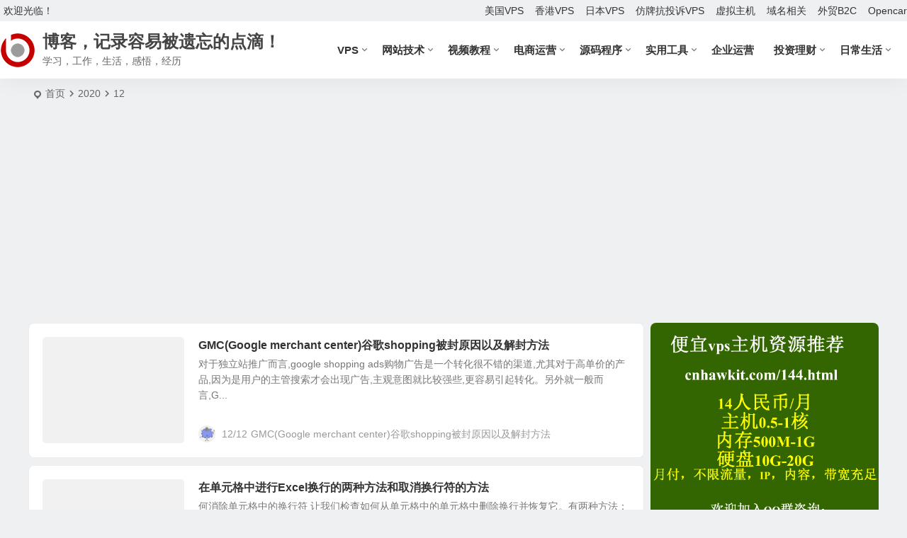

--- FILE ---
content_type: text/html; charset=UTF-8
request_url: https://www.cnhawkit.com/date/2020/12/
body_size: 14517
content:
<!DOCTYPE html>
<html lang="zh-Hans">
<head>
<meta charset="UTF-8" />
<meta name="viewport" content="width=device-width, initial-scale=1.0, minimum-scale=1.0, maximum-scale=1.0, maximum-scale=0.0, user-scalable=no">
<meta http-equiv="Cache-Control" content="no-transform" />
<meta http-equiv="Cache-Control" content="no-siteapp" />
<title>202012 月 | 博客，记录容易被遗忘的点滴！</title>
<meta name="description" content="2020-12 月 | 博客，记录容易被遗忘的点滴！" />
<meta name="keywords" content="博客，记录容易被遗忘的点滴！" />
<link rel="icon" href="https://www.cnhawkit.com/wp-content/uploads/2019/04/favicon.ico" sizes="32x32" />
<link rel="pingback" href="https://www.cnhawkit.com/xmlrpc.php">
<style>
#wpadminbar #wp-admin-bar-wccp_free_top_button .ab-icon:before {
	content: "\f160";
	color: #02CA02;
	top: 3px;
}
#wpadminbar #wp-admin-bar-wccp_free_top_button .ab-icon {
	transform: rotate(45deg);
}
</style>
<meta name='robots' content='max-image-preview:large' />
	<style>img:is([sizes="auto" i], [sizes^="auto," i]) { contain-intrinsic-size: 3000px 1500px }</style>
	<link rel='stylesheet' id='begin-style-css' href='https://www.cnhawkit.com/wp-content/themes/begin/style.css' type='text/css' media='all' />
<link rel='stylesheet' id='be-css' href='https://www.cnhawkit.com/wp-content/themes/begin/css/be.css' type='text/css' media='all' />
<link rel='stylesheet' id='super-menu-css' href='https://www.cnhawkit.com/wp-content/themes/begin/css/super-menu.css' type='text/css' media='all' />
<link rel='stylesheet' id='dashicons-css' href='https://www.cnhawkit.com/wp-includes/css/dashicons.min.css' type='text/css' media='all' />
<link rel='stylesheet' id='fonts-css' href='https://www.cnhawkit.com/wp-content/themes/begin/css/fonts/fonts.css' type='text/css' media='all' />
<link rel='stylesheet' id='sites-css' href='https://www.cnhawkit.com/wp-content/themes/begin/css/sites.css' type='text/css' media='all' />
<link rel='stylesheet' id='taxopress-frontend-css-css' href='https://www.cnhawkit.com/wp-content/plugins/simple-tags/assets/frontend/css/frontend.css' type='text/css' media='all' />
<link rel='stylesheet' id='be-audio-css' href='https://www.cnhawkit.com/wp-content/themes/begin/css/player.css' type='text/css' media='all' />
<script type="text/javascript" src="https://www.cnhawkit.com/wp-includes/js/jquery/jquery.min.js" id="jquery-core-js"></script>
<script type="text/javascript" defer src="https://www.cnhawkit.com/wp-includes/js/jquery/jquery-migrate.min.js" id="jquery-migrate-js"></script>
<script type="text/javascript" defer src="https://www.cnhawkit.com/wp-content/themes/begin/js/jquery.lazyload.js" id="lazyload-js"></script>
<script type="text/javascript" defer src="https://www.cnhawkit.com/wp-content/themes/begin/js/copyrightpro.js" id="copyrightpro-js"></script>
<script type="text/javascript" src="https://www.cnhawkit.com/wp-content/plugins/simple-tags/assets/frontend/js/frontend.js" id="taxopress-frontend-js-js"></script>
<script id="wpcp_disable_selection" type="text/javascript">
var image_save_msg='You are not allowed to save images!';
	var no_menu_msg='Context Menu disabled!';
	var smessage = "Content is protected !!";

function disableEnterKey(e)
{
	var elemtype = e.target.tagName;
	
	elemtype = elemtype.toUpperCase();
	
	if (elemtype == "TEXT" || elemtype == "TEXTAREA" || elemtype == "INPUT" || elemtype == "PASSWORD" || elemtype == "SELECT" || elemtype == "OPTION" || elemtype == "EMBED")
	{
		elemtype = 'TEXT';
	}
	
	if (e.ctrlKey){
     var key;
     if(window.event)
          key = window.event.keyCode;     //IE
     else
          key = e.which;     //firefox (97)
    //if (key != 17) alert(key);
     if (elemtype!= 'TEXT' && (key == 97 || key == 65 || key == 67 || key == 99 || key == 88 || key == 120 || key == 26 || key == 85  || key == 86 || key == 83 || key == 43 || key == 73))
     {
		if(wccp_free_iscontenteditable(e)) return true;
		show_wpcp_message('You are not allowed to copy content or view source');
		return false;
     }else
     	return true;
     }
}


/*For contenteditable tags*/
function wccp_free_iscontenteditable(e)
{
	var e = e || window.event; // also there is no e.target property in IE. instead IE uses window.event.srcElement
  	
	var target = e.target || e.srcElement;

	var elemtype = e.target.nodeName;
	
	elemtype = elemtype.toUpperCase();
	
	var iscontenteditable = "false";
		
	if(typeof target.getAttribute!="undefined" ) iscontenteditable = target.getAttribute("contenteditable"); // Return true or false as string
	
	var iscontenteditable2 = false;
	
	if(typeof target.isContentEditable!="undefined" ) iscontenteditable2 = target.isContentEditable; // Return true or false as boolean

	if(target.parentElement.isContentEditable) iscontenteditable2 = true;
	
	if (iscontenteditable == "true" || iscontenteditable2 == true)
	{
		if(typeof target.style!="undefined" ) target.style.cursor = "text";
		
		return true;
	}
}

////////////////////////////////////
function disable_copy(e)
{	
	var e = e || window.event; // also there is no e.target property in IE. instead IE uses window.event.srcElement
	
	var elemtype = e.target.tagName;
	
	elemtype = elemtype.toUpperCase();
	
	if (elemtype == "TEXT" || elemtype == "TEXTAREA" || elemtype == "INPUT" || elemtype == "PASSWORD" || elemtype == "SELECT" || elemtype == "OPTION" || elemtype == "EMBED")
	{
		elemtype = 'TEXT';
	}
	
	if(wccp_free_iscontenteditable(e)) return true;
	
	var isSafari = /Safari/.test(navigator.userAgent) && /Apple Computer/.test(navigator.vendor);
	
	var checker_IMG = '';
	if (elemtype == "IMG" && checker_IMG == 'checked' && e.detail >= 2) {show_wpcp_message(alertMsg_IMG);return false;}
	if (elemtype != "TEXT")
	{
		if (smessage !== "" && e.detail == 2)
			show_wpcp_message(smessage);
		
		if (isSafari)
			return true;
		else
			return false;
	}	
}

//////////////////////////////////////////
function disable_copy_ie()
{
	var e = e || window.event;
	var elemtype = window.event.srcElement.nodeName;
	elemtype = elemtype.toUpperCase();
	if(wccp_free_iscontenteditable(e)) return true;
	if (elemtype == "IMG") {show_wpcp_message(alertMsg_IMG);return false;}
	if (elemtype != "TEXT" && elemtype != "TEXTAREA" && elemtype != "INPUT" && elemtype != "PASSWORD" && elemtype != "SELECT" && elemtype != "OPTION" && elemtype != "EMBED")
	{
		return false;
	}
}	
function reEnable()
{
	return true;
}
document.onkeydown = disableEnterKey;
document.onselectstart = disable_copy_ie;
if(navigator.userAgent.indexOf('MSIE')==-1)
{
	document.onmousedown = disable_copy;
	document.onclick = reEnable;
}
function disableSelection(target)
{
    //For IE This code will work
    if (typeof target.onselectstart!="undefined")
    target.onselectstart = disable_copy_ie;
    
    //For Firefox This code will work
    else if (typeof target.style.MozUserSelect!="undefined")
    {target.style.MozUserSelect="none";}
    
    //All other  (ie: Opera) This code will work
    else
    target.onmousedown=function(){return false}
    target.style.cursor = "default";
}
//Calling the JS function directly just after body load
window.onload = function(){disableSelection(document.body);};

//////////////////special for safari Start////////////////
var onlongtouch;
var timer;
var touchduration = 1000; //length of time we want the user to touch before we do something

var elemtype = "";
function touchstart(e) {
	var e = e || window.event;
  // also there is no e.target property in IE.
  // instead IE uses window.event.srcElement
  	var target = e.target || e.srcElement;
	
	elemtype = window.event.srcElement.nodeName;
	
	elemtype = elemtype.toUpperCase();
	
	if(!wccp_pro_is_passive()) e.preventDefault();
	if (!timer) {
		timer = setTimeout(onlongtouch, touchduration);
	}
}

function touchend() {
    //stops short touches from firing the event
    if (timer) {
        clearTimeout(timer);
        timer = null;
    }
	onlongtouch();
}

onlongtouch = function(e) { //this will clear the current selection if anything selected
	
	if (elemtype != "TEXT" && elemtype != "TEXTAREA" && elemtype != "INPUT" && elemtype != "PASSWORD" && elemtype != "SELECT" && elemtype != "EMBED" && elemtype != "OPTION")	
	{
		if (window.getSelection) {
			if (window.getSelection().empty) {  // Chrome
			window.getSelection().empty();
			} else if (window.getSelection().removeAllRanges) {  // Firefox
			window.getSelection().removeAllRanges();
			}
		} else if (document.selection) {  // IE?
			document.selection.empty();
		}
		return false;
	}
};

document.addEventListener("DOMContentLoaded", function(event) { 
    window.addEventListener("touchstart", touchstart, false);
    window.addEventListener("touchend", touchend, false);
});

function wccp_pro_is_passive() {

  var cold = false,
  hike = function() {};

  try {
	  const object1 = {};
  var aid = Object.defineProperty(object1, 'passive', {
  get() {cold = true}
  });
  window.addEventListener('test', hike, aid);
  window.removeEventListener('test', hike, aid);
  } catch (e) {}

  return cold;
}
/*special for safari End*/
</script>
<script id="wpcp_disable_Right_Click" type="text/javascript">
document.ondragstart = function() { return false;}
	function nocontext(e) {
	   return false;
	}
	document.oncontextmenu = nocontext;
</script>
<style>
.unselectable
{
-moz-user-select:none;
-webkit-user-select:none;
cursor: default;
}
html
{
-webkit-touch-callout: none;
-webkit-user-select: none;
-khtml-user-select: none;
-moz-user-select: none;
-ms-user-select: none;
user-select: none;
-webkit-tap-highlight-color: rgba(0,0,0,0);
}
</style>
<script id="wpcp_css_disable_selection" type="text/javascript">
var e = document.getElementsByTagName('body')[0];
if(e)
{
	e.setAttribute('unselectable',"on");
}
</script>
<style type="text/css">.thumbnail {max-width: 200px;}@media screen and (max-width: 620px) {.thumbnail {max-width: 100px;}}#tp-weather-widget .sw-card-slim-container {background-image: url(https://www.cnhawkit.com/wp-content/themes/begin/img/default/captcha/y2.jpg)}</style><script>
!function(p){"use strict";!function(t){var s=window,e=document,i=p,c="".concat("https:"===e.location.protocol?"https://":"http://","sdk.51.la/js-sdk-pro.min.js"),n=e.createElement("script"),r=e.getElementsByTagName("script")[0];n.type="text/javascript",n.setAttribute("charset","UTF-8"),n.async=!0,n.src=c,n.id="LA_COLLECT",i.d=n;var o=function(){s.LA.ids.push(i)};s.LA?s.LA.ids&&o():(s.LA=p,s.LA.ids=[],o()),r.parentNode.insertBefore(n,r)}()}({id:"Kol600tLy7tCcuZt",ck:"Kol600tLy7tCcuZt"});
</script><script async src="https://pagead2.googlesyndication.com/pagead/js/adsbygoogle.js?client=ca-pub-7266060532232582"
     crossorigin="anonymous"></script>
</head>
<body class="archive date wp-theme-begin unselectable 2731">
<script>const SITE_ID = window.location.hostname;if (localStorage.getItem(SITE_ID + '-beNightMode')) {document.body.className += ' night';}</script>
<div id="page" class="hfeed site debug">
<header id="masthead" class="site-header site-header-s nav-extend">
	<div id="header-main" class="header-main top-nav-show">
				<nav id="header-top" class="header-top nav-glass">
			<div class="nav-top betip">
										<div class="top-wel">欢迎光临！</div>
						
	
	<div class="nav-menu-top-box betip">
		<div class="nav-menu-top">
			<div class="menu-%e9%a1%b6%e9%83%a8%e8%8f%9c%e5%8d%95-container"><ul id="menu-%e9%a1%b6%e9%83%a8%e8%8f%9c%e5%8d%95" class="top-menu"><li id="menu-item-1224" class="menu-item menu-item-type-custom menu-item-object-custom menu-item-1224"><a href="https://www.cnhawkit.com/144.html">美国VPS</a></li>
<li id="menu-item-1225" class="menu-item menu-item-type-custom menu-item-object-custom menu-item-1225"><a href="https://www.cnhawkit.com/1077.html">香港VPS</a></li>
<li id="menu-item-1226" class="menu-item menu-item-type-custom menu-item-object-custom menu-item-1226"><a href="https://www.cnhawkit.com/1111.html">日本VPS</a></li>
<li id="menu-item-1227" class="menu-item menu-item-type-custom menu-item-object-custom menu-item-1227"><a href="https://www.cnhawkit.com/593.html">仿牌抗投诉VPS</a></li>
<li id="menu-item-1222" class="menu-item menu-item-type-taxonomy menu-item-object-category menu-item-1222"><a href="https://www.cnhawkit.com/category/wangzhanjishu/%e8%99%9a%e6%8b%9f%e4%b8%bb%e6%9c%ba/">虚拟主机</a></li>
<li id="menu-item-1221" class="menu-item menu-item-type-taxonomy menu-item-object-category menu-item-1221"><a href="https://www.cnhawkit.com/category/wangzhanjishu/yuming/">域名相关</a></li>
<li id="menu-item-1219" class="menu-item menu-item-type-taxonomy menu-item-object-category menu-item-1219"><a href="https://www.cnhawkit.com/category/dianshangyunying/englishb2c/">外贸B2C</a></li>
<li id="menu-item-1218" class="menu-item menu-item-type-taxonomy menu-item-object-category menu-item-1218"><a href="https://www.cnhawkit.com/category/yuanmachengxu/opencart/">Opencart</a></li>
</ul></div>		</div>
				</div>
</div>
		</nav>
				<div id="menu-container" class="be-menu-main menu-glass">
			<div id="navigation-top" class="navigation-top menu_c">
				<div class="be-nav-box">
					<div class="be-nav-l">
						<div class="be-nav-logo">
															<div class="logo-site">
																		<a href="https://www.cnhawkit.com/">
			<span class="logo-small"><img class="begd" src="https://www.cnhawkit.com/wp-content/themes/begin/img/logo-s.png" style="width: 50px;" alt="博客，记录容易被遗忘的点滴！"></span>
			<span class="site-name-main">
									<span class="site-name">博客，记录容易被遗忘的点滴！</span>
													<span class="site-description">学习，工作，生活，感悟，经历</span>
							</span>
		</a>
	
	
								</div>
														</div>

						
													<div class="be-nav-wrap">
								<div id="site-nav-wrap" class="site-nav-main" style="margin-left: 66px">
									<div id="sidr-close">
										<div class="toggle-sidr-close"></div>
									</div>
									<nav id="site-nav" class="main-nav nav-ace">
													<div id="navigation-toggle" class="menu-but bars"><div class="menu-but-box"><div class="heng"></div></div></div>
	
		<div class="menu-%e5%af%bc%e8%88%aa%e8%8f%9c%e5%8d%95-container"><ul id="menu-%e5%af%bc%e8%88%aa%e8%8f%9c%e5%8d%95" class="down-menu nav-menu"><li id="menu-item-1174" class="menu-item menu-item-type-taxonomy menu-item-object-category menu-item-has-children menu-item-1174"><a href="https://www.cnhawkit.com/category/wangzhanjishu/vps/">VPS</a>
<ul class="sub-menu">
	<li id="menu-item-1165" class="menu-item menu-item-type-taxonomy menu-item-object-category menu-item-has-children menu-item-1165"><a href="https://www.cnhawkit.com/category/wangzhanjishu/vps/vps-tuijian/">VPS推荐</a>
	<ul class="sub-menu">
		<li id="menu-item-1170" class="menu-item menu-item-type-taxonomy menu-item-object-category menu-item-1170"><a href="https://www.cnhawkit.com/category/wangzhanjishu/vps/vps-tuijian/australia-vps/">澳大利亚vps</a></li>
		<li id="menu-item-1171" class="menu-item menu-item-type-taxonomy menu-item-object-category menu-item-1171"><a href="https://www.cnhawkit.com/category/wangzhanjishu/vps/vps-tuijian/hongkong-vps/">香港vps推荐</a></li>
		<li id="menu-item-1172" class="menu-item menu-item-type-taxonomy menu-item-object-category menu-item-1172"><a href="https://www.cnhawkit.com/category/wangzhanjishu/vps/vps-tuijian/japan-vps/">日本vps推荐</a></li>
		<li id="menu-item-1173" class="menu-item menu-item-type-taxonomy menu-item-object-category menu-item-1173"><a href="https://www.cnhawkit.com/category/wangzhanjishu/vps/vps-tuijian/fangpai-kangtousu-vps/">仿牌抗投诉vps推荐</a></li>
	</ul>
</li>
	<li id="menu-item-1166" class="menu-item menu-item-type-taxonomy menu-item-object-category menu-item-1166"><a href="https://www.cnhawkit.com/category/wangzhanjishu/%e8%99%9a%e6%8b%9f%e4%b8%bb%e6%9c%ba/">虚拟主机</a></li>
	<li id="menu-item-1167" class="menu-item menu-item-type-taxonomy menu-item-object-category menu-item-1167"><a href="https://www.cnhawkit.com/category/wangzhanjishu/yuming/">域名相关</a></li>
	<li id="menu-item-1177" class="menu-item menu-item-type-taxonomy menu-item-object-category menu-item-1177"><a href="https://www.cnhawkit.com/category/wangzhanjishu/vps/baota/">宝塔面板相关</a></li>
	<li id="menu-item-1176" class="menu-item menu-item-type-taxonomy menu-item-object-category menu-item-1176"><a href="https://www.cnhawkit.com/category/wangzhanjishu/vps/wdcp/">WDCP相关</a></li>
	<li id="menu-item-1175" class="menu-item menu-item-type-taxonomy menu-item-object-category menu-item-1175"><a href="https://www.cnhawkit.com/category/wangzhanjishu/vps/ssl/">SSL相关</a></li>
</ul>
</li>
<li id="menu-item-1158" class="menu-item menu-item-type-taxonomy menu-item-object-category menu-item-has-children menu-item-1158"><a href="https://www.cnhawkit.com/category/wangzhanjishu/">网站技术</a>
<ul class="sub-menu">
	<li id="menu-item-1183" class="menu-item menu-item-type-taxonomy menu-item-object-category menu-item-1183"><a href="https://www.cnhawkit.com/category/wangzhanjishu/php/">PHP相关</a></li>
	<li id="menu-item-1182" class="menu-item menu-item-type-taxonomy menu-item-object-category menu-item-1182"><a href="https://www.cnhawkit.com/category/wangzhanjishu/mysql%e6%95%b0%e6%8d%ae%e5%ba%93/">mysql数据库</a></li>
	<li id="menu-item-1181" class="menu-item menu-item-type-taxonomy menu-item-object-category menu-item-1181"><a href="https://www.cnhawkit.com/category/wangzhanjishu/js/">JS相关</a></li>
	<li id="menu-item-1180" class="menu-item menu-item-type-taxonomy menu-item-object-category menu-item-1180"><a href="https://www.cnhawkit.com/category/wangzhanjishu/cdn/">CDN相关</a></li>
</ul>
</li>
<li id="menu-item-1184" class="menu-item menu-item-type-taxonomy menu-item-object-category menu-item-has-children menu-item-1184"><a href="https://www.cnhawkit.com/category/shipinjiaocheng/">视频教程</a>
<ul class="sub-menu">
	<li id="menu-item-1187" class="menu-item menu-item-type-taxonomy menu-item-object-category menu-item-1187"><a href="https://www.cnhawkit.com/category/shipinjiaocheng/%e8%b0%b7%e6%ad%8cseo%e4%bc%98%e5%8c%96%e6%95%99%e7%a8%8b/">谷歌SEO优化教程</a></li>
	<li id="menu-item-1185" class="menu-item menu-item-type-taxonomy menu-item-object-category menu-item-1185"><a href="https://www.cnhawkit.com/category/shipinjiaocheng/%e5%9b%be%e7%89%87%e5%a4%84%e7%90%86/">图片处理</a></li>
	<li id="menu-item-1186" class="menu-item menu-item-type-taxonomy menu-item-object-category menu-item-1186"><a href="https://www.cnhawkit.com/category/shipinjiaocheng/%e8%a7%86%e9%a2%91%e5%88%b6%e4%bd%9c%e6%95%99%e7%a8%8b/">视频制作教程</a></li>
</ul>
</li>
<li id="menu-item-1188" class="menu-item menu-item-type-taxonomy menu-item-object-category menu-item-has-children menu-item-1188"><a href="https://www.cnhawkit.com/category/dianshangyunying/">电商运营</a>
<ul class="sub-menu">
	<li id="menu-item-1189" class="menu-item menu-item-type-taxonomy menu-item-object-category menu-item-1189"><a href="https://www.cnhawkit.com/category/dianshangyunying/englishb2c/">外贸B2C</a></li>
	<li id="menu-item-1190" class="menu-item menu-item-type-taxonomy menu-item-object-category menu-item-1190"><a href="https://www.cnhawkit.com/category/dianshangyunying/taobao/">淘宝相关</a></li>
	<li id="menu-item-1191" class="menu-item menu-item-type-taxonomy menu-item-object-category menu-item-1191"><a href="https://www.cnhawkit.com/category/dianshangyunying/englishseo/">英文SEO</a></li>
</ul>
</li>
<li id="menu-item-1192" class="menu-item menu-item-type-taxonomy menu-item-object-category menu-item-has-children menu-item-1192"><a href="https://www.cnhawkit.com/category/yuanmachengxu/">源码程序</a>
<ul class="sub-menu">
	<li id="menu-item-1194" class="menu-item menu-item-type-taxonomy menu-item-object-category menu-item-has-children menu-item-1194"><a href="https://www.cnhawkit.com/category/yuanmachengxu/opencart/">Opencart相关</a>
	<ul class="sub-menu">
		<li id="menu-item-1195" class="menu-item menu-item-type-taxonomy menu-item-object-category menu-item-1195"><a href="https://www.cnhawkit.com/category/yuanmachengxu/opencart/opencartseo/">Opencart Seo插件</a></li>
		<li id="menu-item-1196" class="menu-item menu-item-type-taxonomy menu-item-object-category menu-item-1196"><a href="https://www.cnhawkit.com/category/yuanmachengxu/opencart/opencart-tags%e6%8f%92%e4%bb%b6/">Opencart Tags插件</a></li>
		<li id="menu-item-1197" class="menu-item menu-item-type-taxonomy menu-item-object-category menu-item-1197"><a href="https://www.cnhawkit.com/category/yuanmachengxu/opencart/opencartchanpin/">Opencart产品编辑</a></li>
		<li id="menu-item-1198" class="menu-item menu-item-type-taxonomy menu-item-object-category menu-item-1198"><a href="https://www.cnhawkit.com/category/yuanmachengxu/opencart/opencart%e5%8a%a0%e9%80%9f/">Opencart加速</a></li>
		<li id="menu-item-1199" class="menu-item menu-item-type-taxonomy menu-item-object-category menu-item-1199"><a href="https://www.cnhawkit.com/category/yuanmachengxu/opencart/opencartkuaidi/">Opencart快递插件</a></li>
		<li id="menu-item-1200" class="menu-item menu-item-type-taxonomy menu-item-object-category menu-item-1200"><a href="https://www.cnhawkit.com/category/yuanmachengxu/opencart/opencartfukuan/">Opencart支付插件</a></li>
		<li id="menu-item-1201" class="menu-item menu-item-type-taxonomy menu-item-object-category menu-item-1201"><a href="https://www.cnhawkit.com/category/yuanmachengxu/opencart/opencartmoban/">Opencart模版</a></li>
		<li id="menu-item-1202" class="menu-item menu-item-type-taxonomy menu-item-object-category menu-item-1202"><a href="https://www.cnhawkit.com/category/yuanmachengxu/opencart/opencartshuiyin/">Opencart水印</a></li>
		<li id="menu-item-1203" class="menu-item menu-item-type-taxonomy menu-item-object-category menu-item-1203"><a href="https://www.cnhawkit.com/category/yuanmachengxu/opencart/opencart%e6%b3%a8%e5%86%8c%e6%8f%92%e4%bb%b6/">Opencart注册插件</a></li>
		<li id="menu-item-1204" class="menu-item menu-item-type-taxonomy menu-item-object-category menu-item-1204"><a href="https://www.cnhawkit.com/category/yuanmachengxu/opencart/opencart%e8%ae%a2%e5%8d%95%e6%8f%92%e4%bb%b6/">Opencart订单插件</a></li>
		<li id="menu-item-1205" class="menu-item menu-item-type-taxonomy menu-item-object-category menu-item-1205"><a href="https://www.cnhawkit.com/category/yuanmachengxu/opencart/opencart-lag/">Opencart语言</a></li>
		<li id="menu-item-1206" class="menu-item menu-item-type-taxonomy menu-item-object-category menu-item-1206"><a href="https://www.cnhawkit.com/category/yuanmachengxu/opencart/opencart-e-mail/">Opencart邮件</a></li>
	</ul>
</li>
	<li id="menu-item-1193" class="menu-item menu-item-type-taxonomy menu-item-object-category menu-item-1193"><a href="https://www.cnhawkit.com/category/yuanmachengxu/discuz/">Discuz</a></li>
	<li id="menu-item-1207" class="menu-item menu-item-type-taxonomy menu-item-object-category menu-item-1207"><a href="https://www.cnhawkit.com/category/yuanmachengxu/wordpress/">WordPress</a></li>
</ul>
</li>
<li id="menu-item-1209" class="menu-item menu-item-type-taxonomy menu-item-object-category menu-item-has-children menu-item-1209"><a href="https://www.cnhawkit.com/category/shiyonggongju/">实用工具</a>
<ul class="sub-menu">
	<li id="menu-item-1210" class="menu-item menu-item-type-taxonomy menu-item-object-category menu-item-1210"><a href="https://www.cnhawkit.com/category/shiyonggongju/seogongju/">SEO工具</a></li>
	<li id="menu-item-1211" class="menu-item menu-item-type-taxonomy menu-item-object-category menu-item-1211"><a href="https://www.cnhawkit.com/category/shiyonggongju/tupianchuligongju/">图片处理工具</a></li>
	<li id="menu-item-1212" class="menu-item menu-item-type-taxonomy menu-item-object-category menu-item-1212"><a href="https://www.cnhawkit.com/category/shiyonggongju/wangzhanzhizuogongju/">网站制作工具</a></li>
</ul>
</li>
<li id="menu-item-1208" class="menu-item menu-item-type-taxonomy menu-item-object-category menu-item-1208"><a href="https://www.cnhawkit.com/category/qiyeyunying/">企业运营</a></li>
<li id="menu-item-1213" class="menu-item menu-item-type-taxonomy menu-item-object-category menu-item-has-children menu-item-1213"><a href="https://www.cnhawkit.com/category/%e6%8a%95%e8%b5%84%e7%90%86%e8%b4%a2/">投资理财</a>
<ul class="sub-menu">
	<li id="menu-item-1214" class="menu-item menu-item-type-taxonomy menu-item-object-category menu-item-1214"><a href="https://www.cnhawkit.com/category/%e6%8a%95%e8%b5%84%e7%90%86%e8%b4%a2/gupiao/">股票分析</a></li>
	<li id="menu-item-1215" class="menu-item menu-item-type-taxonomy menu-item-object-category menu-item-1215"><a href="https://www.cnhawkit.com/category/%e6%8a%95%e8%b5%84%e7%90%86%e8%b4%a2/jinrongzhishi/">金融知识</a></li>
</ul>
</li>
<li id="menu-item-1216" class="menu-item menu-item-type-taxonomy menu-item-object-category menu-item-has-children menu-item-1216"><a href="https://www.cnhawkit.com/category/ri-chang-sheng-huo/">日常生活</a>
<ul class="sub-menu">
	<li id="menu-item-1217" class="menu-item menu-item-type-taxonomy menu-item-object-category menu-item-1217"><a href="https://www.cnhawkit.com/category/ri-chang-sheng-huo/dian-shi-ju/">电视剧</a></li>
</ul>
</li>
</ul></div>
									</nav>

									<div class="clear"></div>

									<div class="sidr-login">
													<div class="mobile-login-point">
			<div class="mobile-login-author-back"><img src="https://www.cnhawkit.com/wp-content/themes/begin/img/default/options/user.jpg" alt="bj"></div>
		</div>
										</div>

								</div>
																</div>
											</div>

					<div class="be-nav-r">
						
																					<span class="nav-search"></span>
													
											</div>

									</div>
				<div class="clear"></div>
			</div>
		</div>
			</div>
</header>
<div id="search-main" class="search-main">
	<div class="search-box fadeInDown animated">
		<div class="off-search-a"></div>
		<div class="search-area">
			<div class="search-wrap betip">
									<div class="search-tabs">
					<div class="search-item searchwp"><span class="search-wp">站内</span></div>					<div class="search-item searchbaidu"><span class="search-baidu">百度</span></div>					<div class="search-item searchgoogle"><span class="search-google">谷歌</span></div>					<div class="search-item searchbing"><span class="search-bing">必应</span></div>					<div class="search-item searchsogou"><span class="search-sogou">搜狗</span></div>					<div class="search-item search360"><span class="search-360">360</span></div>				</div>
				<div class="clear"></div>
									<div class="search-wp tab-search searchbar">
						<form method="get" id="searchform-so" autocomplete="off" action="https://www.cnhawkit.com/">
							<span class="search-input">
								<input type="text" value="" name="s" id="so" class="search-focus wp-input" placeholder="输入关键字" required />
								<button type="submit" id="searchsubmit-so" class="sbtu"><i class="be be-search"></i></button>
							</span>
														<div class="clear"></div>
						</form>
					</div>
				
								<div class="search-baidu tab-search searchbar">
					<script>
					function g(formname) {
						var url = "https://www.baidu.com/baidu";
						if (formname.s[1].checked) {
							formname.ct.value = "2097152";
						} else {
							formname.ct.value = "0";
						}
						formname.action = url;
						return true;
					}
					</script>
					<form name="f1" onsubmit="return g(this)" target="_blank" autocomplete="off">
						<span class="search-input">
							<input name=word class="swap_value search-focus baidu-input" placeholder="百度一下" />
							<input name=tn type=hidden value="bds" />
							<input name=cl type=hidden value="3" />
							<input name=ct type=hidden />
							<input name=si type=hidden value="cnhawkit.com" />
							<button type="submit" id="searchbaidu" class="search-close"><i class="be be-baidu"></i></button>
							<input name=s class="choose" type=radio />
							<input name=s class="choose" type=radio checked />
						</span>
					</form>
				</div>
				
									<div class="search-google tab-search searchbar">
						<form method="get" id="googleform" action="https://cse.google.com/cse" target="_blank" autocomplete="off">
							<span class="search-input">
								<input type="text" value="" name="q" id="google" class="search-focus google-input" placeholder="Google" />
								<input type="hidden" name="cx" value="005077649218303215363:ngrflw3nv8m" />
								<input type="hidden" name="ie" value="UTF-8" />
								<button type="submit" id="googlesubmit" class="search-close"><i class="cx cx-google"></i></button>
							</span>
						</form>
					</div>
				
								<div class="search-bing tab-search searchbar">
					<form method="get" id="bingform" action="https://www.bing.com/search" target="_blank" autocomplete="off" >
						<span class="search-input">
							<input type="text" value="" name="q" id="bing" class="search-focus bing-input" placeholder="Bing" />
							<input type="hidden" name="q1" value="site:cnhawkit.com">
							<button type="submit" id="bingsubmit" class="sbtu"><i class="cx cx-bing"></i></button>
						</span>
					</form>
				</div>
				
								<div class="search-sogou tab-search searchbar">
					<form action="https://www.sogou.com/web" target="_blank" name="sogou_queryform" autocomplete="off">
						<span class="search-input">
							<input type="text" placeholder="上网从搜狗开始" name="query" class="search-focus sogou-input">
							<button type="submit" id="sogou_submit" class="search-close" onclick="check_insite_input(document.sogou_queryform, 1)"><i class="cx cx-Sougou"></i></button>
							<input type="hidden" name="insite" value="cnhawkit.com">
						</span>
					</form>
				</div>
				
								<div class="search-360 tab-search searchbar">
					<form action="https://www.so.com/s" target="_blank" id="so360form" autocomplete="off">
						<span class="search-input">
							<input type="text" placeholder="360搜索" name="q" id="so360_keyword" class="search-focus input-360">
							<button type="submit" id="so360_submit" class="search-close"><i class="cx cx-liu"></i></button>
							<input type="hidden" name="ie" value="utf-8">
							<input type="hidden" name="src" value="zz_cnhawkit.com">
							<input type="hidden" name="site" value="cnhawkit.com">
							<input type="hidden" name="rg" value="1">
							<input type="hidden" name="inurl" value="">
						</span>
					</form>
				</div>
				
				<div class="clear"></div>

									<div class="search-hot-main">
						<div class="recently-searches"><h3 class="searches-title recently-searches-title">热门搜索</h3><ul class="recently-searches"></ul></div>					</div>
												<nav class="search-nav betip">
					<div class="clear"></div>
					<div class="menu-%e5%af%bc%e8%88%aa%e8%8f%9c%e5%8d%95-container"><ul id="menu-%e5%af%bc%e8%88%aa%e8%8f%9c%e5%8d%95-1" class="search-menu"><li class="menu-item menu-item-type-taxonomy menu-item-object-category menu-item-has-children menu-item-1174"><a href="https://www.cnhawkit.com/category/wangzhanjishu/vps/">VPS</a>
<ul class="sub-menu">
	<li class="menu-item menu-item-type-taxonomy menu-item-object-category menu-item-has-children menu-item-1165"><a href="https://www.cnhawkit.com/category/wangzhanjishu/vps/vps-tuijian/">VPS推荐</a>
	<ul class="sub-menu">
		<li class="menu-item menu-item-type-taxonomy menu-item-object-category menu-item-1170"><a href="https://www.cnhawkit.com/category/wangzhanjishu/vps/vps-tuijian/australia-vps/">澳大利亚vps</a></li>
		<li class="menu-item menu-item-type-taxonomy menu-item-object-category menu-item-1171"><a href="https://www.cnhawkit.com/category/wangzhanjishu/vps/vps-tuijian/hongkong-vps/">香港vps推荐</a></li>
		<li class="menu-item menu-item-type-taxonomy menu-item-object-category menu-item-1172"><a href="https://www.cnhawkit.com/category/wangzhanjishu/vps/vps-tuijian/japan-vps/">日本vps推荐</a></li>
		<li class="menu-item menu-item-type-taxonomy menu-item-object-category menu-item-1173"><a href="https://www.cnhawkit.com/category/wangzhanjishu/vps/vps-tuijian/fangpai-kangtousu-vps/">仿牌抗投诉vps推荐</a></li>
	</ul>
</li>
	<li class="menu-item menu-item-type-taxonomy menu-item-object-category menu-item-1166"><a href="https://www.cnhawkit.com/category/wangzhanjishu/%e8%99%9a%e6%8b%9f%e4%b8%bb%e6%9c%ba/">虚拟主机</a></li>
	<li class="menu-item menu-item-type-taxonomy menu-item-object-category menu-item-1167"><a href="https://www.cnhawkit.com/category/wangzhanjishu/yuming/">域名相关</a></li>
	<li class="menu-item menu-item-type-taxonomy menu-item-object-category menu-item-1177"><a href="https://www.cnhawkit.com/category/wangzhanjishu/vps/baota/">宝塔面板相关</a></li>
	<li class="menu-item menu-item-type-taxonomy menu-item-object-category menu-item-1176"><a href="https://www.cnhawkit.com/category/wangzhanjishu/vps/wdcp/">WDCP相关</a></li>
	<li class="menu-item menu-item-type-taxonomy menu-item-object-category menu-item-1175"><a href="https://www.cnhawkit.com/category/wangzhanjishu/vps/ssl/">SSL相关</a></li>
</ul>
</li>
<li class="menu-item menu-item-type-taxonomy menu-item-object-category menu-item-has-children menu-item-1158"><a href="https://www.cnhawkit.com/category/wangzhanjishu/">网站技术</a>
<ul class="sub-menu">
	<li class="menu-item menu-item-type-taxonomy menu-item-object-category menu-item-1183"><a href="https://www.cnhawkit.com/category/wangzhanjishu/php/">PHP相关</a></li>
	<li class="menu-item menu-item-type-taxonomy menu-item-object-category menu-item-1182"><a href="https://www.cnhawkit.com/category/wangzhanjishu/mysql%e6%95%b0%e6%8d%ae%e5%ba%93/">mysql数据库</a></li>
	<li class="menu-item menu-item-type-taxonomy menu-item-object-category menu-item-1181"><a href="https://www.cnhawkit.com/category/wangzhanjishu/js/">JS相关</a></li>
	<li class="menu-item menu-item-type-taxonomy menu-item-object-category menu-item-1180"><a href="https://www.cnhawkit.com/category/wangzhanjishu/cdn/">CDN相关</a></li>
</ul>
</li>
<li class="menu-item menu-item-type-taxonomy menu-item-object-category menu-item-has-children menu-item-1184"><a href="https://www.cnhawkit.com/category/shipinjiaocheng/">视频教程</a>
<ul class="sub-menu">
	<li class="menu-item menu-item-type-taxonomy menu-item-object-category menu-item-1187"><a href="https://www.cnhawkit.com/category/shipinjiaocheng/%e8%b0%b7%e6%ad%8cseo%e4%bc%98%e5%8c%96%e6%95%99%e7%a8%8b/">谷歌SEO优化教程</a></li>
	<li class="menu-item menu-item-type-taxonomy menu-item-object-category menu-item-1185"><a href="https://www.cnhawkit.com/category/shipinjiaocheng/%e5%9b%be%e7%89%87%e5%a4%84%e7%90%86/">图片处理</a></li>
	<li class="menu-item menu-item-type-taxonomy menu-item-object-category menu-item-1186"><a href="https://www.cnhawkit.com/category/shipinjiaocheng/%e8%a7%86%e9%a2%91%e5%88%b6%e4%bd%9c%e6%95%99%e7%a8%8b/">视频制作教程</a></li>
</ul>
</li>
<li class="menu-item menu-item-type-taxonomy menu-item-object-category menu-item-has-children menu-item-1188"><a href="https://www.cnhawkit.com/category/dianshangyunying/">电商运营</a>
<ul class="sub-menu">
	<li class="menu-item menu-item-type-taxonomy menu-item-object-category menu-item-1189"><a href="https://www.cnhawkit.com/category/dianshangyunying/englishb2c/">外贸B2C</a></li>
	<li class="menu-item menu-item-type-taxonomy menu-item-object-category menu-item-1190"><a href="https://www.cnhawkit.com/category/dianshangyunying/taobao/">淘宝相关</a></li>
	<li class="menu-item menu-item-type-taxonomy menu-item-object-category menu-item-1191"><a href="https://www.cnhawkit.com/category/dianshangyunying/englishseo/">英文SEO</a></li>
</ul>
</li>
<li class="menu-item menu-item-type-taxonomy menu-item-object-category menu-item-has-children menu-item-1192"><a href="https://www.cnhawkit.com/category/yuanmachengxu/">源码程序</a>
<ul class="sub-menu">
	<li class="menu-item menu-item-type-taxonomy menu-item-object-category menu-item-has-children menu-item-1194"><a href="https://www.cnhawkit.com/category/yuanmachengxu/opencart/">Opencart相关</a>
	<ul class="sub-menu">
		<li class="menu-item menu-item-type-taxonomy menu-item-object-category menu-item-1195"><a href="https://www.cnhawkit.com/category/yuanmachengxu/opencart/opencartseo/">Opencart Seo插件</a></li>
		<li class="menu-item menu-item-type-taxonomy menu-item-object-category menu-item-1196"><a href="https://www.cnhawkit.com/category/yuanmachengxu/opencart/opencart-tags%e6%8f%92%e4%bb%b6/">Opencart Tags插件</a></li>
		<li class="menu-item menu-item-type-taxonomy menu-item-object-category menu-item-1197"><a href="https://www.cnhawkit.com/category/yuanmachengxu/opencart/opencartchanpin/">Opencart产品编辑</a></li>
		<li class="menu-item menu-item-type-taxonomy menu-item-object-category menu-item-1198"><a href="https://www.cnhawkit.com/category/yuanmachengxu/opencart/opencart%e5%8a%a0%e9%80%9f/">Opencart加速</a></li>
		<li class="menu-item menu-item-type-taxonomy menu-item-object-category menu-item-1199"><a href="https://www.cnhawkit.com/category/yuanmachengxu/opencart/opencartkuaidi/">Opencart快递插件</a></li>
		<li class="menu-item menu-item-type-taxonomy menu-item-object-category menu-item-1200"><a href="https://www.cnhawkit.com/category/yuanmachengxu/opencart/opencartfukuan/">Opencart支付插件</a></li>
		<li class="menu-item menu-item-type-taxonomy menu-item-object-category menu-item-1201"><a href="https://www.cnhawkit.com/category/yuanmachengxu/opencart/opencartmoban/">Opencart模版</a></li>
		<li class="menu-item menu-item-type-taxonomy menu-item-object-category menu-item-1202"><a href="https://www.cnhawkit.com/category/yuanmachengxu/opencart/opencartshuiyin/">Opencart水印</a></li>
		<li class="menu-item menu-item-type-taxonomy menu-item-object-category menu-item-1203"><a href="https://www.cnhawkit.com/category/yuanmachengxu/opencart/opencart%e6%b3%a8%e5%86%8c%e6%8f%92%e4%bb%b6/">Opencart注册插件</a></li>
		<li class="menu-item menu-item-type-taxonomy menu-item-object-category menu-item-1204"><a href="https://www.cnhawkit.com/category/yuanmachengxu/opencart/opencart%e8%ae%a2%e5%8d%95%e6%8f%92%e4%bb%b6/">Opencart订单插件</a></li>
		<li class="menu-item menu-item-type-taxonomy menu-item-object-category menu-item-1205"><a href="https://www.cnhawkit.com/category/yuanmachengxu/opencart/opencart-lag/">Opencart语言</a></li>
		<li class="menu-item menu-item-type-taxonomy menu-item-object-category menu-item-1206"><a href="https://www.cnhawkit.com/category/yuanmachengxu/opencart/opencart-e-mail/">Opencart邮件</a></li>
	</ul>
</li>
	<li class="menu-item menu-item-type-taxonomy menu-item-object-category menu-item-1193"><a href="https://www.cnhawkit.com/category/yuanmachengxu/discuz/">Discuz</a></li>
	<li class="menu-item menu-item-type-taxonomy menu-item-object-category menu-item-1207"><a href="https://www.cnhawkit.com/category/yuanmachengxu/wordpress/">WordPress</a></li>
</ul>
</li>
<li class="menu-item menu-item-type-taxonomy menu-item-object-category menu-item-has-children menu-item-1209"><a href="https://www.cnhawkit.com/category/shiyonggongju/">实用工具</a>
<ul class="sub-menu">
	<li class="menu-item menu-item-type-taxonomy menu-item-object-category menu-item-1210"><a href="https://www.cnhawkit.com/category/shiyonggongju/seogongju/">SEO工具</a></li>
	<li class="menu-item menu-item-type-taxonomy menu-item-object-category menu-item-1211"><a href="https://www.cnhawkit.com/category/shiyonggongju/tupianchuligongju/">图片处理工具</a></li>
	<li class="menu-item menu-item-type-taxonomy menu-item-object-category menu-item-1212"><a href="https://www.cnhawkit.com/category/shiyonggongju/wangzhanzhizuogongju/">网站制作工具</a></li>
</ul>
</li>
<li class="menu-item menu-item-type-taxonomy menu-item-object-category menu-item-1208"><a href="https://www.cnhawkit.com/category/qiyeyunying/">企业运营</a></li>
<li class="menu-item menu-item-type-taxonomy menu-item-object-category menu-item-has-children menu-item-1213"><a href="https://www.cnhawkit.com/category/%e6%8a%95%e8%b5%84%e7%90%86%e8%b4%a2/">投资理财</a>
<ul class="sub-menu">
	<li class="menu-item menu-item-type-taxonomy menu-item-object-category menu-item-1214"><a href="https://www.cnhawkit.com/category/%e6%8a%95%e8%b5%84%e7%90%86%e8%b4%a2/gupiao/">股票分析</a></li>
	<li class="menu-item menu-item-type-taxonomy menu-item-object-category menu-item-1215"><a href="https://www.cnhawkit.com/category/%e6%8a%95%e8%b5%84%e7%90%86%e8%b4%a2/jinrongzhishi/">金融知识</a></li>
</ul>
</li>
<li class="menu-item menu-item-type-taxonomy menu-item-object-category menu-item-has-children menu-item-1216"><a href="https://www.cnhawkit.com/category/ri-chang-sheng-huo/">日常生活</a>
<ul class="sub-menu">
	<li class="menu-item menu-item-type-taxonomy menu-item-object-category menu-item-1217"><a href="https://www.cnhawkit.com/category/ri-chang-sheng-huo/dian-shi-ju/">电视剧</a></li>
</ul>
</li>
</ul></div>										</nav>
								<div class="clear"></div>
			</div>
		</div>
	</div>
	<div class="off-search"></div>
</div>			
						<nav class="bread">
			<div class="be-bread">
				<div class="breadcrumb"><span class="seat"></span><span class="home-text"><a href="https://www.cnhawkit.com/" rel="bookmark">首页</a></span><span class="home-text"><i class="be be-arrowright"></i></span><span><a href="https://www.cnhawkit.com/date/2020/">2020</a></span><i class="be be-arrowright"></i><span class="current">12</span></div>								</div>
		</nav>
			
			
			<div class="header-sub header-sub-img">
							<div class="cat-des" style="max-height: 240px;" data-aos="fade-up">
					
											<div class="cat-des-img"><img src="" alt=""><div class="clear"></div></div>
							
					<div class="des-title">
						<h1 class="des-t fadeInUp animated">
																													2020年12 月																				</h1>
											</div>
									</div>

			
									</div>
							
	




				
	<div id="content" class="site-content site-small site-roll">
	
<section id="primary" class="content-area">
	<main id="main" class="be-main site-main" role="main">
					
		
		
					<div class="boxs5 scl"><article id="post-1414" class="post-item-list post post-default ms" data-aos="fade-up">
			
					<figure class="thumbnail">
				<div class="thumbs-b lazy"><a class="thumbs-back sc" rel="bookmark"  href="https://www.cnhawkit.com/1414.html" data-src="https://pics5.baidu.com/feed/83025aafa40f4bfb3f114cb653488ff6f6361819.jpeg?token=7d7944fb76e4b3f30eaf941c54ccd7c5"></a></div>				<span class="cat cat-roll merge-cat"><a href="https://www.cnhawkit.com/category/dianshangyunying/englishb2c/">外贸B2C</a></span>
			</figure>
		
	
	<div class="post-area">		<header class="entry-header entry-header-c">
												<h2 class="entry-title"><a href="https://www.cnhawkit.com/1414.html" rel="bookmark" >GMC(Google merchant center)谷歌shopping被封原因以及解封方法</a></h2>									</header>

		<div class="entry-content">
							<div class="archive-content">
					对于独立站推广而言,google shopping ads购物广告是一个转化很不错的渠道,尤其对于高单价的产品,因为是用户的主管搜索才会出现广告,主观意图就比较强些,更容易引起转化。另外就一般而言,G...				</div>
				<div class="clear"></div>
				<span class="title-l"></span>									<span class="entry-meta lbm lvr">
						<span class="meta-author author-hide"><a href="https://www.cnhawkit.com/author/西部世界/" rel="author">
	<span class="meta-author">
		<span class="meta-author-avatar load">
												<img class="avatar photo" src="[data-uri]" alt="西部世界" width="96" height="96" data-original="https://weavatar.com/avatar/84453336809a82b8542e99b42a6f4366ed225fe8d149ccab09efa5212d9a86c3?s=96&#038;d=monsterid&#038;r=g' srcset='https://weavatar.com/avatar/84453336809a82b8542e99b42a6f4366ed225fe8d149ccab09efa5212d9a86c3?s=192&#038;d=monsterid&#038;r=g 2x">									</span>
	</span>
</a>
</span><span class="date"><time datetime="2020-12-12 11:22:34">12/12</time></span><span class="post-tag"><a href="https://www.cnhawkit.com/tag/gmcgoogle-merchant-center%e8%b0%b7%e6%ad%8cshopping%e8%a2%ab%e5%b0%81%e5%8e%9f%e5%9b%a0%e4%bb%a5%e5%8f%8a%e8%a7%a3%e5%b0%81%e6%96%b9%e6%b3%95/" class="tag-cloud-link tag-link-311 tag-link-position-1" style="font-size: 14px;">GMC(Google merchant center)谷歌shopping被封原因以及解封方法</a></span>					</span>
						</div>

				<div class="clear"></div>
	</div>

						<span class="entry-more more-roll ease"><a href="https://www.cnhawkit.com/1414.html" rel="external nofollow">阅读全文</a></span>		</article>
</div>
			
					<div class="boxs5 scl"><article id="post-1412" class="post-item-list post post-default ms" data-aos="fade-up">
			
					<figure class="thumbnail">
				<div class="thumbs-b lazy"><a class="thumbs-back sc" rel="bookmark"  href="https://www.cnhawkit.com/1412.html" data-src="https://ss1.baidu.com/6ONXsjip0QIZ8tyhnq/it/u=4132644541,970726467&amp;fm=173&amp;app=25&amp;f=JPEG?w=400&amp;h=204&amp;s=082874328FDA64490E7DC1DF000080B2"></a></div>				<span class="cat cat-roll merge-cat"><a href="https://www.cnhawkit.com/category/shiyonggongju/">实用工具</a></span>
			</figure>
		
	
	<div class="post-area">		<header class="entry-header entry-header-c">
												<h2 class="entry-title"><a href="https://www.cnhawkit.com/1412.html" rel="bookmark" >在单元格中进行Excel换行的两种方法和取消换行符的方法</a></h2>									</header>

		<div class="entry-content">
							<div class="archive-content">
					何消除单元格中的换行符 让我们检查如何从单元格中的单元格中删除换行并恢复它。有两种方法：使用CLEAN功能和使用“替换”功能。 如何使用CLEAN功能消除换行符 我想在删除换行符后插入一个值 例如，当...				</div>
				<div class="clear"></div>
				<span class="title-l"></span>									<span class="entry-meta lbm lvr">
						<span class="meta-author author-hide"><a href="https://www.cnhawkit.com/author/西部世界/" rel="author">
	<span class="meta-author">
		<span class="meta-author-avatar load">
												<img class="avatar photo" src="[data-uri]" alt="西部世界" width="96" height="96" data-original="https://weavatar.com/avatar/84453336809a82b8542e99b42a6f4366ed225fe8d149ccab09efa5212d9a86c3?s=96&#038;d=monsterid&#038;r=g' srcset='https://weavatar.com/avatar/84453336809a82b8542e99b42a6f4366ed225fe8d149ccab09efa5212d9a86c3?s=192&#038;d=monsterid&#038;r=g 2x">									</span>
	</span>
</a>
</span><span class="date"><time datetime="2020-12-06 12:56:24">12/06</time></span><span class="post-tag"></span>					</span>
						</div>

				<div class="clear"></div>
	</div>

						<span class="entry-more more-roll ease"><a href="https://www.cnhawkit.com/1412.html" rel="external nofollow">阅读全文</a></span>		</article>
</div>
			
		
		
	</main><!-- .site-main -->

	<div class="pagenav-clear"><div class="turn betip turn-small">	<div class="clear"></div></div></div>

</section><!-- .content-area -->

<div id="sidebar" class="widget-area all-sidebar">

	
	
			<aside id="text-8" class="widget widget_text ms" data-aos="fade-up">			<div class="textwidget"><a href="https://www.cnhawkit.com/144.html"><img src="https://www.cnhawkit.com/wp-content/uploads/2017/07/19554484_1439321799464280_3365028839647073073_n.png"></a>
<p></p>
<p></p>
<p></p>
<a href="https://www.cnhawkit.com/593.html"><strong><font color="#FF0000" >抗投诉/无版权/No DMCA：荷兰主机</font></strong></a>
</div>
		<div class="clear"></div></aside><aside id="new_cat-6" class="widget new_cat ms" data-aos="fade-up"><h3 class="widget-title"><span class="title-i"><span></span><span></span><span></span><span></span></span>最新文章</h3>

<div class="new_cat">
	<ul>
	
						<li>
				<span class="thumbnail">
					<a class="sc load" rel="bookmark"  href="https://www.cnhawkit.com/1972.html"><img src="" data-original="https://www.cnhawkit.com/wp-content/themes/begin/img/default/random/320.jpg" alt="堡塔Linux指令大全" width="280" height="210"></a>				</span>
				<span class="new-title"><a href="https://www.cnhawkit.com/1972.html" rel="bookmark" >堡塔Linux指令大全</a></span>
					<span class="date"><time datetime="2025-07-13 14:24:17">07/13</time></span>
							</li>
									<li>
				<span class="thumbnail">
					<a class="sc load" rel="bookmark"  href="https://www.cnhawkit.com/1968.html"><img src="" data-original="https://www.cnhawkit.com/wp-content/themes/begin/img/default/random/320.jpg" alt="宝塔面板使用后台地址登录不了显示空白页怎么解决" width="280" height="210"></a>				</span>
				<span class="new-title"><a href="https://www.cnhawkit.com/1968.html" rel="bookmark" >宝塔面板使用后台地址登录不了显示空白页怎么解决</a></span>
					<span class="date"><time datetime="2025-06-19 20:20:22">06/19</time></span>
							</li>
									<li>
				<span class="thumbnail">
					<a class="sc load" rel="bookmark"  href="https://www.cnhawkit.com/1962.html"><img src="" data-original="https://www.cnhawkit.com/wp-content/themes/begin/img/default/random/320.jpg" alt="如何检测ip是不是原生ip" width="280" height="210"></a>				</span>
				<span class="new-title"><a href="https://www.cnhawkit.com/1962.html" rel="bookmark" >如何检测ip是不是原生ip</a></span>
					<span class="date"><time datetime="2025-02-18 10:23:19">02/18</time></span>
							</li>
									<li>
				<span class="thumbnail">
					<a class="sc load" rel="bookmark"  href="https://www.cnhawkit.com/1949.html"><img src="" data-original="https://www.cnhawkit.com/wp-content/themes/begin/img/default/random/320.jpg" alt="vps 出现warning: usleep is deprecated, and will be removed in near future! warning: use "sleep 0.03" instead... 如何解决这个问题" width="280" height="210"></a>				</span>
				<span class="new-title"><a href="https://www.cnhawkit.com/1949.html" rel="bookmark" >vps 出现warning: usleep is deprecated, and will be removed in near future! warning: use &#8220;sleep 0.03&#8221; instead&#8230; 如何解决这个问题</a></span>
					<span class="date"><time datetime="2025-02-17 13:08:13">02/17</time></span>
							</li>
									<li>
				<span class="thumbnail">
					<a class="sc load" rel="bookmark"  href="https://www.cnhawkit.com/1945.html"><img src="" data-original="https://www.cnhawkit.com/wp-content/themes/begin/img/default/random/320.jpg" alt="Rocky9安装宝塔后，部分程序无法开机启动问题处理" width="280" height="210"></a>				</span>
				<span class="new-title"><a href="https://www.cnhawkit.com/1945.html" rel="bookmark" >Rocky9安装宝塔后，部分程序无法开机启动问题处理</a></span>
					<span class="date"><time datetime="2024-12-01 19:56:42">12/01</time></span>
							</li>
							</ul>
</div>

<div class="clear"></div></aside><aside id="same_post-2" class="widget same_post ms" data-aos="fade-up">

<div class="clear"></div></aside><aside id="tag_cloud-9" class="widget widget_tag_cloud ms" data-aos="fade-up"><h3 class="widget-title">标签</h3><div class="tagcloud"><a href="https://www.cnhawkit.com/tag/301/" class="tag-cloud-link tag-link-12 tag-link-position-1" style="font-size: 8.8641975308642pt;" aria-label="301 (9 项)">301</a>
<a href="https://www.cnhawkit.com/tag/htaccess/" class="tag-cloud-link tag-link-10 tag-link-position-2" style="font-size: 11.975308641975pt;" aria-label="htaccess (14 项)">htaccess</a>
<a href="https://www.cnhawkit.com/tag/opencart/" class="tag-cloud-link tag-link-25 tag-link-position-3" style="font-size: 22pt;" aria-label="opencart (57 项)">opencart</a>
<a href="https://www.cnhawkit.com/tag/php/" class="tag-cloud-link tag-link-90 tag-link-position-4" style="font-size: 9.5555555555556pt;" aria-label="php (10 项)">php</a>
<a href="https://www.cnhawkit.com/tag/ssl/" class="tag-cloud-link tag-link-78 tag-link-position-5" style="font-size: 10.246913580247pt;" aria-label="ssl (11 项)">ssl</a>
<a href="https://www.cnhawkit.com/tag/vps/" class="tag-cloud-link tag-link-33 tag-link-position-6" style="font-size: 14.395061728395pt;" aria-label="vps (20 项)">vps</a>
<a href="https://www.cnhawkit.com/tag/wdcp/" class="tag-cloud-link tag-link-76 tag-link-position-7" style="font-size: 10.246913580247pt;" aria-label="WDCP (11 项)">WDCP</a>
<a href="https://www.cnhawkit.com/tag/%e4%bb%bf%e7%89%8cvps%e6%8e%a8%e8%8d%90/" class="tag-cloud-link tag-link-280 tag-link-position-8" style="font-size: 9.5555555555556pt;" aria-label="仿牌vps推荐 (10 项)">仿牌vps推荐</a>
<a href="https://www.cnhawkit.com/tag/%e4%bb%bf%e7%89%8c%e6%9c%8d%e5%8a%a1%e5%99%a8/" class="tag-cloud-link tag-link-274 tag-link-position-9" style="font-size: 9.5555555555556pt;" aria-label="仿牌服务器 (10 项)">仿牌服务器</a>
<a href="https://www.cnhawkit.com/tag/%e4%bb%bf%e7%89%8c%e7%a9%ba%e9%97%b4/" class="tag-cloud-link tag-link-275 tag-link-position-10" style="font-size: 9.5555555555556pt;" aria-label="仿牌空间 (10 项)">仿牌空间</a>
<a href="https://www.cnhawkit.com/tag/%e4%bb%bf%e7%89%8c%e8%99%9a%e6%8b%9f%e4%b8%bb%e6%9c%ba/" class="tag-cloud-link tag-link-273 tag-link-position-11" style="font-size: 9.5555555555556pt;" aria-label="仿牌虚拟主机 (10 项)">仿牌虚拟主机</a>
<a href="https://www.cnhawkit.com/tag/%e4%be%bf%e5%ae%9c%e4%bb%bf%e7%89%8cvps%e6%8e%a8%e8%8d%90/" class="tag-cloud-link tag-link-276 tag-link-position-12" style="font-size: 9.5555555555556pt;" aria-label="便宜仿牌vps推荐 (10 项)">便宜仿牌vps推荐</a>
<a href="https://www.cnhawkit.com/tag/%e4%be%bf%e5%ae%9c%e6%8a%97%e6%8a%95%e8%af%89vps%e6%8e%a8%e8%8d%90/" class="tag-cloud-link tag-link-268 tag-link-position-13" style="font-size: 9.5555555555556pt;" aria-label="便宜抗投诉vps推荐 (10 项)">便宜抗投诉vps推荐</a>
<a href="https://www.cnhawkit.com/tag/%e4%be%bf%e5%ae%9c%e7%9a%84%e4%bb%bf%e7%89%8cvps/" class="tag-cloud-link tag-link-277 tag-link-position-14" style="font-size: 9.5555555555556pt;" aria-label="便宜的仿牌vps (10 项)">便宜的仿牌vps</a>
<a href="https://www.cnhawkit.com/tag/%e4%be%bf%e5%ae%9c%e7%9a%84%e4%bb%bf%e7%89%8c%e7%a9%ba%e9%97%b4/" class="tag-cloud-link tag-link-278 tag-link-position-15" style="font-size: 9.5555555555556pt;" aria-label="便宜的仿牌空间 (10 项)">便宜的仿牌空间</a>
<a href="https://www.cnhawkit.com/tag/%e4%be%bf%e5%ae%9c%e7%9a%84%e4%bb%bf%e7%89%8c%e8%99%9a%e6%8b%9f%e4%b8%bb%e6%9c%ba/" class="tag-cloud-link tag-link-279 tag-link-position-16" style="font-size: 9.5555555555556pt;" aria-label="便宜的仿牌虚拟主机 (10 项)">便宜的仿牌虚拟主机</a>
<a href="https://www.cnhawkit.com/tag/%e4%be%bf%e5%ae%9c%e7%9a%84%e6%8a%97%e6%8a%95%e8%af%89vps/" class="tag-cloud-link tag-link-269 tag-link-position-17" style="font-size: 9.5555555555556pt;" aria-label="便宜的抗投诉vps (10 项)">便宜的抗投诉vps</a>
<a href="https://www.cnhawkit.com/tag/%e4%be%bf%e5%ae%9c%e7%9a%84%e6%8a%97%e6%8a%95%e8%af%89%e7%a9%ba%e9%97%b4/" class="tag-cloud-link tag-link-270 tag-link-position-18" style="font-size: 9.5555555555556pt;" aria-label="便宜的抗投诉空间 (10 项)">便宜的抗投诉空间</a>
<a href="https://www.cnhawkit.com/tag/%e4%be%bf%e5%ae%9c%e7%9a%84%e6%8a%97%e6%8a%95%e8%af%89%e8%99%9a%e6%8b%9f%e4%b8%bb%e6%9c%ba/" class="tag-cloud-link tag-link-271 tag-link-position-19" style="font-size: 9.5555555555556pt;" aria-label="便宜的抗投诉虚拟主机 (10 项)">便宜的抗投诉虚拟主机</a>
<a href="https://www.cnhawkit.com/tag/%e4%be%bf%e5%ae%9c%e7%9a%84%e9%a6%99%e6%b8%afvps/" class="tag-cloud-link tag-link-259 tag-link-position-20" style="font-size: 10.246913580247pt;" aria-label="便宜的香港vps (11 项)">便宜的香港vps</a>
<a href="https://www.cnhawkit.com/tag/%e4%be%bf%e5%ae%9c%e7%9a%84%e9%a6%99%e6%b8%af%e7%a9%ba%e9%97%b4/" class="tag-cloud-link tag-link-260 tag-link-position-21" style="font-size: 10.246913580247pt;" aria-label="便宜的香港空间 (11 项)">便宜的香港空间</a>
<a href="https://www.cnhawkit.com/tag/%e4%be%bf%e5%ae%9c%e7%9a%84%e9%a6%99%e6%b8%af%e8%99%9a%e6%8b%9f%e4%b8%bb%e6%9c%ba/" class="tag-cloud-link tag-link-261 tag-link-position-22" style="font-size: 10.246913580247pt;" aria-label="便宜的香港虚拟主机 (11 项)">便宜的香港虚拟主机</a>
<a href="https://www.cnhawkit.com/tag/%e4%be%bf%e5%ae%9c%e9%a6%99%e6%b8%afvps%e6%8e%a8%e8%8d%90/" class="tag-cloud-link tag-link-258 tag-link-position-23" style="font-size: 10.246913580247pt;" aria-label="便宜香港vps推荐 (11 项)">便宜香港vps推荐</a>
<a href="https://www.cnhawkit.com/tag/%e6%8a%97%e6%8a%95%e8%af%89vps/" class="tag-cloud-link tag-link-264 tag-link-position-24" style="font-size: 9.5555555555556pt;" aria-label="抗投诉vps (10 项)">抗投诉vps</a>
<a href="https://www.cnhawkit.com/tag/%e6%8a%97%e6%8a%95%e8%af%89vps%e6%8e%a8%e8%8d%90%ef%bc%8c%e4%bb%bf%e7%89%8cvps/" class="tag-cloud-link tag-link-272 tag-link-position-25" style="font-size: 9.5555555555556pt;" aria-label="抗投诉vps推荐，仿牌vps (10 项)">抗投诉vps推荐，仿牌vps</a>
<a href="https://www.cnhawkit.com/tag/%e6%8a%97%e6%8a%95%e8%af%89%e6%9c%8d%e5%8a%a1%e5%99%a8/" class="tag-cloud-link tag-link-266 tag-link-position-26" style="font-size: 9.5555555555556pt;" aria-label="抗投诉服务器 (10 项)">抗投诉服务器</a>
<a href="https://www.cnhawkit.com/tag/%e6%8a%97%e6%8a%95%e8%af%89%e7%a9%ba%e9%97%b4/" class="tag-cloud-link tag-link-267 tag-link-position-27" style="font-size: 9.5555555555556pt;" aria-label="抗投诉空间 (10 项)">抗投诉空间</a>
<a href="https://www.cnhawkit.com/tag/%e6%8a%97%e6%8a%95%e8%af%89%e8%99%9a%e6%8b%9f%e4%b8%bb%e6%9c%ba/" class="tag-cloud-link tag-link-265 tag-link-position-28" style="font-size: 9.5555555555556pt;" aria-label="抗投诉虚拟主机 (10 项)">抗投诉虚拟主机</a>
<a href="https://www.cnhawkit.com/tag/%e6%95%b0%e6%8d%ae%e5%ba%93/" class="tag-cloud-link tag-link-87 tag-link-position-29" style="font-size: 11.456790123457pt;" aria-label="数据库 (13 项)">数据库</a>
<a href="https://www.cnhawkit.com/tag/%e6%97%a5%e6%9c%ac%e6%9c%8d%e5%8a%a1%e5%99%a8/" class="tag-cloud-link tag-link-224 tag-link-position-30" style="font-size: 9.5555555555556pt;" aria-label="日本服务器 (10 项)">日本服务器</a>
<a href="https://www.cnhawkit.com/tag/%e6%97%a5%e6%9c%ac%e7%a9%ba%e9%97%b4/" class="tag-cloud-link tag-link-222 tag-link-position-31" style="font-size: 9.5555555555556pt;" aria-label="日本空间 (10 项)">日本空间</a>
<a href="https://www.cnhawkit.com/tag/%e6%97%a5%e6%9c%ac%e8%99%9a%e6%8b%9f%e4%b8%bb%e6%9c%ba/" class="tag-cloud-link tag-link-227 tag-link-position-32" style="font-size: 8.8641975308642pt;" aria-label="日本虚拟主机 (9 项)">日本虚拟主机</a>
<a href="https://www.cnhawkit.com/tag/%e6%be%b3%e5%a4%a7%e5%88%a9%e4%ba%9avps/" class="tag-cloud-link tag-link-243 tag-link-position-33" style="font-size: 10.246913580247pt;" aria-label="澳大利亚vps (11 项)">澳大利亚vps</a>
<a href="https://www.cnhawkit.com/tag/%e6%be%b3%e5%a4%a7%e5%88%a9%e4%ba%9a%e6%9c%8d%e5%8a%a1%e5%99%a8/" class="tag-cloud-link tag-link-245 tag-link-position-34" style="font-size: 10.246913580247pt;" aria-label="澳大利亚服务器 (11 项)">澳大利亚服务器</a>
<a href="https://www.cnhawkit.com/tag/%e6%be%b3%e5%a4%a7%e5%88%a9%e4%ba%9a%e7%a9%ba%e9%97%b4/" class="tag-cloud-link tag-link-246 tag-link-position-35" style="font-size: 10.246913580247pt;" aria-label="澳大利亚空间 (11 项)">澳大利亚空间</a>
<a href="https://www.cnhawkit.com/tag/%e6%be%b3%e5%a4%a7%e5%88%a9%e4%ba%9a%e8%99%9a%e6%8b%9f%e4%b8%bb%e6%9c%ba/" class="tag-cloud-link tag-link-244 tag-link-position-36" style="font-size: 10.246913580247pt;" aria-label="澳大利亚虚拟主机 (11 项)">澳大利亚虚拟主机</a>
<a href="https://www.cnhawkit.com/tag/%e7%a9%ba%e9%97%b4/" class="tag-cloud-link tag-link-66 tag-link-position-37" style="font-size: 13.703703703704pt;" aria-label="空间 (18 项)">空间</a>
<a href="https://www.cnhawkit.com/tag/%e8%99%9a%e6%8b%9f%e4%b8%bb%e6%9c%ba/" class="tag-cloud-link tag-link-63 tag-link-position-38" style="font-size: 8.8641975308642pt;" aria-label="虚拟主机 (9 项)">虚拟主机</a>
<a href="https://www.cnhawkit.com/tag/%e8%b7%b3%e8%bd%ac/" class="tag-cloud-link tag-link-13 tag-link-position-39" style="font-size: 8pt;" aria-label="跳转 (8 项)">跳转</a>
<a href="https://www.cnhawkit.com/tag/%e9%9d%a2%e6%9d%bf/" class="tag-cloud-link tag-link-59 tag-link-position-40" style="font-size: 11.975308641975pt;" aria-label="面板 (14 项)">面板</a>
<a href="https://www.cnhawkit.com/tag/%e9%a6%99%e6%b8%afvps/" class="tag-cloud-link tag-link-254 tag-link-position-41" style="font-size: 10.246913580247pt;" aria-label="香港vps (11 项)">香港vps</a>
<a href="https://www.cnhawkit.com/tag/%e9%a6%99%e6%b8%afvps%e6%8e%a8%e8%8d%90/" class="tag-cloud-link tag-link-262 tag-link-position-42" style="font-size: 10.246913580247pt;" aria-label="香港vps推荐 (11 项)">香港vps推荐</a>
<a href="https://www.cnhawkit.com/tag/%e9%a6%99%e6%b8%af%e6%9c%8d%e5%8a%a1%e5%99%a8/" class="tag-cloud-link tag-link-256 tag-link-position-43" style="font-size: 10.246913580247pt;" aria-label="香港服务器 (11 项)">香港服务器</a>
<a href="https://www.cnhawkit.com/tag/%e9%a6%99%e6%b8%af%e7%a9%ba%e9%97%b4/" class="tag-cloud-link tag-link-257 tag-link-position-44" style="font-size: 10.246913580247pt;" aria-label="香港空间 (11 项)">香港空间</a>
<a href="https://www.cnhawkit.com/tag/%e9%a6%99%e6%b8%af%e8%99%9a%e6%8b%9f%e4%b8%bb%e6%9c%ba/" class="tag-cloud-link tag-link-255 tag-link-position-45" style="font-size: 10.246913580247pt;" aria-label="香港虚拟主机 (11 项)">香港虚拟主机</a></div>
<div class="clear"></div></aside>				</div>

<div class="clear"></div></div>
<div class="clear"></div>
	<footer id="colophon" class="site-footer" role="contentinfo">
	<div class="site-info">
		<div class="site-copyright">
			<p>Copyright ©  <a href="https://www.cnhawkit.com/"><strong>西部世界</strong></a></p>
<p><audio style="display: none;" controls="controls"></audio></p>
		</div>
		<div class="add-info">
						<div class="clear"></div>
											</div>
					<div class="clear"></div>
	</div>
				<ul id="scroll" class="scroll scroll-but">
	
	
	
			<li>
			<span class="scroll-h ms fo scroll-load">
									<span class="progresswrap">
						<svg class="progress-circle">
							<circle stroke="var(--inactive-color)" />
							<circle class="progress-value" stroke="var(--color)" style="stroke-dasharray: calc( 2 * 3.1415 * (var(--size) - var(--border-width)) / 2 * (var(--percent) / 100)), 1000" />
						</svg>
					</span>

					<span class="scroll-percentage"></span>								<i class="be be-arrowup"></i>
			</span>
		</li>
		<li><span class="scroll-b ms fo"><i class="be be-arrowdown"></i></span></li>						<ul class="night-day">
			<li class="foh"><span class="night-main"><span class="m-night fo ms"><span class="m-moon"><span></span></span></span></span></li>
			<li class="foh"><span class="m-day fo ms"><i class="be be-loader"></i></span></li>
		</ul>
		<li class="foh"><span class="scroll-search ms fo"><i class="be be-search"></i></span></li>	<li class="gb2-site foh"><a id="gb2big5" class="ms fo"><span class="dah">繁</span></a></li>				<li class="qrshow foh">
			<span class="qrurl ms fo"><i class="be be-qr-code"></i></span>
			<span class="qrurl-box popup">
				<img id="qrious" alt="博客，记录容易被遗忘的点滴！">
				<span class="logo-qr"><img src="https://www.cnhawkit.com/wp-content/themes/begin/img/logo-s.png" alt="博客，记录容易被遗忘的点滴！"></span>				<span>本页二维码</span>
				<span class="arrow-right"></span>
			</span>
		</li>
	
											
		</ul>
							<div class="followmsg fd"></div>
				<script type="speculationrules">
{"prefetch":[{"source":"document","where":{"and":[{"href_matches":"\/*"},{"not":{"href_matches":["\/wp-*.php","\/wp-admin\/*","\/wp-content\/uploads\/*","\/wp-content\/*","\/wp-content\/plugins\/*","\/wp-content\/themes\/begin\/*","\/*\\?(.+)"]}},{"not":{"selector_matches":"a[rel~=\"nofollow\"]"}},{"not":{"selector_matches":".no-prefetch, .no-prefetch a"}}]},"eagerness":"conservative"}]}
</script>
	<div id="wpcp-error-message" class="msgmsg-box-wpcp hideme"><span>error: </span>Content is protected !!</div>
	<script>
	var timeout_result;
	function show_wpcp_message(smessage)
	{
		if (smessage !== "")
			{
			var smessage_text = '<span>Alert: </span>'+smessage;
			document.getElementById("wpcp-error-message").innerHTML = smessage_text;
			document.getElementById("wpcp-error-message").className = "msgmsg-box-wpcp warning-wpcp showme";
			clearTimeout(timeout_result);
			timeout_result = setTimeout(hide_message, 3000);
			}
	}
	function hide_message()
	{
		document.getElementById("wpcp-error-message").className = "msgmsg-box-wpcp warning-wpcp hideme";
	}
	</script>
		<style>
	@media print {
	body * {display: none !important;}
		body:after {
		content: "You are not allowed to print preview this page, Thank you"; }
	}
	</style>
		<style type="text/css">
	#wpcp-error-message {
	    direction: ltr;
	    text-align: center;
	    transition: opacity 900ms ease 0s;
	    z-index: 99999999;
	}
	.hideme {
    	opacity:0;
    	visibility: hidden;
	}
	.showme {
    	opacity:1;
    	visibility: visible;
	}
	.msgmsg-box-wpcp {
		border:1px solid #f5aca6;
		border-radius: 10px;
		color: #555;
		font-family: Tahoma;
		font-size: 11px;
		margin: 10px;
		padding: 10px 36px;
		position: fixed;
		width: 255px;
		top: 50%;
  		left: 50%;
  		margin-top: -10px;
  		margin-left: -130px;
  		-webkit-box-shadow: 0px 0px 34px 2px rgba(242,191,191,1);
		-moz-box-shadow: 0px 0px 34px 2px rgba(242,191,191,1);
		box-shadow: 0px 0px 34px 2px rgba(242,191,191,1);
	}
	.msgmsg-box-wpcp span {
		font-weight:bold;
		text-transform:uppercase;
	}
		.warning-wpcp {
		background:#ffecec url('https://www.cnhawkit.com/wp-content/plugins/wp-content-copy-protector/images/warning.png') no-repeat 10px 50%;
	}
    </style>
<script>document.body.oncopy=function(){alert("\u590d\u5236\u6210\u529f\uff01\u8f6c\u8f7d\u8bf7\u52a1\u5fc5\u4fdd\u7559\u539f\u6587\u94fe\u63a5\uff0c\u7533\u660e\u6765\u6e90\uff0c\u8c22\u8c22\u5408\u4f5c\uff01");}</script>		<style>
			:root {
				-webkit-user-select: none;
				-webkit-touch-callout: none;
				-ms-user-select: none;
				-moz-user-select: none;
				user-select: none;
			}
		</style>
		<script type="text/javascript">
			/*<![CDATA[*/
			document.oncontextmenu = function(event) {
				if (event.target.tagName != 'INPUT' && event.target.tagName != 'TEXTAREA') {
					event.preventDefault();
				}
			};
			document.ondragstart = function() {
				if (event.target.tagName != 'INPUT' && event.target.tagName != 'TEXTAREA') {
					event.preventDefault();
				}
			};
			/*]]>*/
		</script>
		<script type="text/javascript" id="ta_main_js-js-extra">
/* <![CDATA[ */
var thirsty_global_vars = {"home_url":"\/\/www.cnhawkit.com","ajax_url":"https:\/\/www.cnhawkit.com\/wp-admin\/admin-ajax.php","link_fixer_enabled":"yes","link_prefix":"recommends","link_prefixes":["recommends"],"post_id":"1414","enable_record_stats":"yes","enable_js_redirect":"yes","disable_thirstylink_class":""};
/* ]]> */
</script>
<script type="text/javascript" src="https://www.cnhawkit.com/wp-content/plugins/thirstyaffiliates/js/app/ta.js" id="ta_main_js-js"></script>
<script type="text/javascript" id="captcha-js-extra">
/* <![CDATA[ */
var verify_ajax = {"ajax_url":"https:\/\/www.cnhawkit.com\/wp-admin\/admin-ajax.php"};
/* ]]> */
</script>
<script type="text/javascript" src="https://www.cnhawkit.com/wp-content/themes/begin/js/captcha.js" id="captcha-js"></script>
<script type="text/javascript" id="captcha-js-after">
/* <![CDATA[ */
var captcha_images = ["https:\/\/www.cnhawkit.com\/wp-content\/themes\/begin\/img\/default\/captcha\/y1.jpg","https:\/\/www.cnhawkit.com\/wp-content\/themes\/begin\/img\/default\/captcha\/y2.jpg","https:\/\/www.cnhawkit.com\/wp-content\/themes\/begin\/img\/default\/captcha\/y3.jpg","https:\/\/www.cnhawkit.com\/wp-content\/themes\/begin\/img\/default\/captcha\/y4.jpg"];
/* ]]> */
</script>
<script type="text/javascript" src="https://www.cnhawkit.com/wp-includes/js/clipboard.min.js" id="clipboard-js"></script>
<script type="text/javascript" id="superfish-js-extra">
/* <![CDATA[ */
var assetsData = {"postID":"1414"};
var homeData = {"homeurl":"https:\/\/www.cnhawkit.com"};
/* ]]> */
</script>
<script type="text/javascript" defer src="https://www.cnhawkit.com/wp-content/themes/begin/js/superfish.js" id="superfish-js"></script>
<script type="text/javascript" id="superfish-js-after">
/* <![CDATA[ */
var fallwidth = {fall_width: 233};
/* ]]> */
</script>
<script type="text/javascript" defer src="https://www.cnhawkit.com/wp-content/themes/begin/js/begin-script.js" id="be_script-js"></script>
<script type="text/javascript" id="be_script-js-after">
/* <![CDATA[ */
var ajax_content = {"ajax_url":"https:\/\/www.cnhawkit.com\/wp-admin\/admin-ajax.php"};var Offset = {"header_h":"80"};var captcha = {"verify":"1"};var emilc = {"ecy":"0"};var aosstate = {"aos":"0"};
var bea_ajax_params = {"bea_ajax_nonce":"c0d38d43fc","bea_ajax_url":"https:\/\/www.cnhawkit.com\/wp-admin\/admin-ajax.php"};var be_mail_contact_form = {"mail_ajaxurl":"https:\/\/www.cnhawkit.com\/wp-admin\/admin-ajax.php"};var ajax_sort = {"ajax_url":"https:\/\/www.cnhawkit.com\/wp-admin\/admin-ajax.php"};var random_post = {"ajax_url":"https:\/\/www.cnhawkit.com\/wp-admin\/admin-ajax.php"};var ajax_ac = {"ajaxurl":"https:\/\/www.cnhawkit.com\/wp-admin\/admin-ajax.php"};var ajax_load_login = {"ajax_url":"https:\/\/www.cnhawkit.com\/wp-admin\/admin-ajax.php"};var ajax_pages_login = {"ajax_url":"https:\/\/www.cnhawkit.com\/wp-admin\/admin-ajax.php"};var ajax_follow = {"ajax_url":"https:\/\/www.cnhawkit.com\/wp-admin\/admin-ajax.php"};var ajax_searchhot = {"ajax_url":"https:\/\/www.cnhawkit.com\/wp-admin\/admin-ajax.php"};var ajax_smilies = {"ajax_url":"https:\/\/www.cnhawkit.com\/wp-admin\/admin-ajax.php"};
var host = {"site":"https:\/\/www.cnhawkit.com"};var plt =  {"time":"30"};
var copiedurl = {"copied":"\u5df2\u590d\u5236"};var copiedlink = {"copylink":"\u590d\u5236\u94fe\u63a5"};
/* ]]> */
</script>
<script type="text/javascript" defer src="https://www.cnhawkit.com/wp-content/themes/begin/js/ajax-tab.js" id="ajax_tab-js"></script>
<script type="text/javascript" id="ajax_tab-js-after">
/* <![CDATA[ */
var ajax_tab = {"ajax_url":"https:\/\/www.cnhawkit.com\/wp-admin\/admin-ajax.php"}; var Ajax_post_id = {"post_not_id":""};
/* ]]> */
</script>
<script type="text/javascript" defer src="https://www.cnhawkit.com/wp-content/themes/begin/js/gb2big5.js" id="gb2big5-js"></script>
<script type="text/javascript" defer src="https://www.cnhawkit.com/wp-content/themes/begin/js/qrious.js" id="qrious-js-js"></script>
<script type="text/javascript" id="qrious-js-js-after">
/* <![CDATA[ */
var ajaxqrurl = {"qrurl":"1"};
/* ]]> */
</script>
<script type="text/javascript" defer src="https://www.cnhawkit.com/wp-content/themes/begin/js/owl.js" id="owl-js"></script>
<script type="text/javascript" id="owl-js-after">
/* <![CDATA[ */
var Timeout = {"owl_time":4000};var gridcarousel = {"grid_carousel_f":"4"};var flexiselitems = {"flexisel_f":"5"};var slider_items_n = {"slider_sn":"4"};
/* ]]> */
</script>
<script type="text/javascript" defer src="https://www.cnhawkit.com/wp-content/themes/begin/js/sticky.js" id="sticky-js"></script>
<script type="text/javascript" defer src="https://www.cnhawkit.com/wp-content/themes/begin/js/ias.js" id="ias-js"></script>
<script type="text/javascript" src="https://www.cnhawkit.com/wp-content/themes/begin/js/nice-select.js" id="nice-select-js"></script>
<script type="text/javascript" defer src="https://www.cnhawkit.com/wp-content/themes/begin/js/infinite-post.js" id="infinite-post-js"></script>
<script type="text/javascript" id="infinite-post-js-after">
/* <![CDATA[ */
var Ajaxpost = {"pages_n":"2"};
/* ]]> */
</script>
<script type="text/javascript" defer src="https://www.cnhawkit.com/wp-content/themes/begin/js/fancybox.js" id="fancybox-js"></script>
<script type="text/javascript" id="be-audio-js-extra">
/* <![CDATA[ */
var aiStrings = {"play_title":"\u64ad\u653e %s","pause_title":"\u6682\u505c %s","previous":"\u4e0a\u4e00\u66f2","next":"\u4e0b\u4e00\u66f2","toggle_list_repeat":"\u5207\u6362\u5217\u8868\u5faa\u73af\u64ad\u653e","toggle_track_repeat":"\u5355\u66f2\u5faa\u73af","toggle_list_visible":"\u663e\u793a\u9690\u85cf\u5217\u8868","volume_up":"\u589e\u5927\u97f3\u91cf","volume_down":"\u51cf\u5c0f\u97f3\u91cf","shuffle":"\u968f\u673a\u64ad\u653e"};
/* ]]> */
</script>
<script type="text/javascript" src="https://www.cnhawkit.com/wp-content/themes/begin/js/player.js" id="be-audio-js"></script>
<noscript><div class="bejs"><p>需启用JS脚本</p></div></noscript></footer>
</div>
<script defer src="https://static.cloudflareinsights.com/beacon.min.js/vcd15cbe7772f49c399c6a5babf22c1241717689176015" integrity="sha512-ZpsOmlRQV6y907TI0dKBHq9Md29nnaEIPlkf84rnaERnq6zvWvPUqr2ft8M1aS28oN72PdrCzSjY4U6VaAw1EQ==" data-cf-beacon='{"version":"2024.11.0","token":"dcbef6aba60c478f8699d71e8a9b4c00","r":1,"server_timing":{"name":{"cfCacheStatus":true,"cfEdge":true,"cfExtPri":true,"cfL4":true,"cfOrigin":true,"cfSpeedBrain":true},"location_startswith":null}}' crossorigin="anonymous"></script>
</body>
</html>

--- FILE ---
content_type: text/html; charset=utf-8
request_url: https://www.google.com/recaptcha/api2/aframe
body_size: 265
content:
<!DOCTYPE HTML><html><head><meta http-equiv="content-type" content="text/html; charset=UTF-8"></head><body><script nonce="thggQA17JrZ3g2p_nTq1FQ">/** Anti-fraud and anti-abuse applications only. See google.com/recaptcha */ try{var clients={'sodar':'https://pagead2.googlesyndication.com/pagead/sodar?'};window.addEventListener("message",function(a){try{if(a.source===window.parent){var b=JSON.parse(a.data);var c=clients[b['id']];if(c){var d=document.createElement('img');d.src=c+b['params']+'&rc='+(localStorage.getItem("rc::a")?sessionStorage.getItem("rc::b"):"");window.document.body.appendChild(d);sessionStorage.setItem("rc::e",parseInt(sessionStorage.getItem("rc::e")||0)+1);localStorage.setItem("rc::h",'1768841804679');}}}catch(b){}});window.parent.postMessage("_grecaptcha_ready", "*");}catch(b){}</script></body></html>